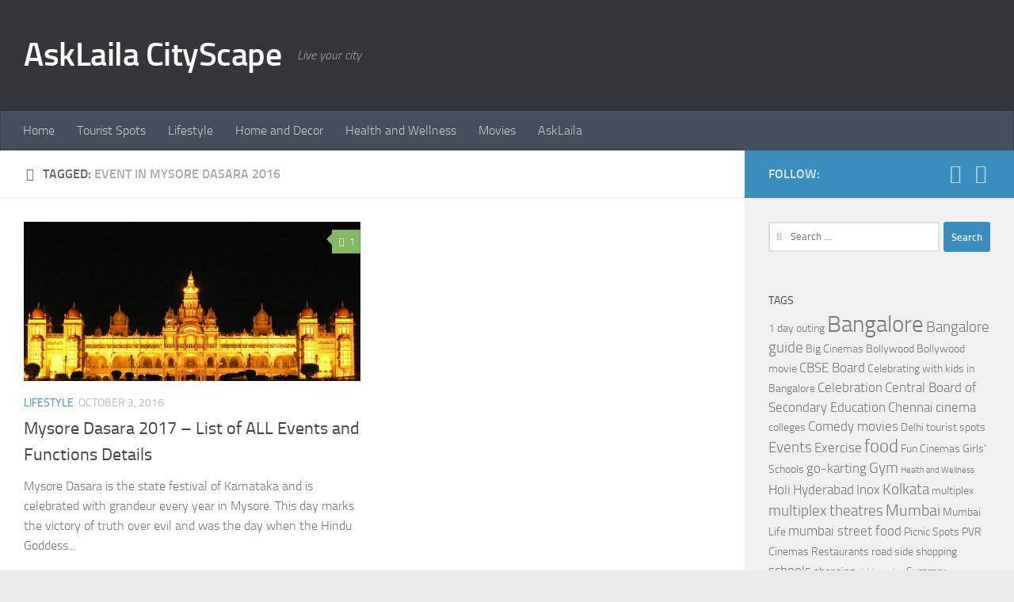

--- FILE ---
content_type: text/html; charset=UTF-8
request_url: https://cityscape.asklaila.com/tag/event-in-mysore-dasara-2016/
body_size: 14105
content:
<!DOCTYPE html>
<html class="no-js" lang="en-US">
<head>
  <meta charset="UTF-8">
  <meta name="viewport" content="width=device-width, initial-scale=1.0">
  <link rel="profile" href="https://gmpg.org/xfn/11" />
  <link rel="pingback" href="https://cityscape.asklaila.com/xmlrpc.php">

  <meta name='robots' content='index, follow, max-image-preview:large, max-snippet:-1, max-video-preview:-1' />
	<style>img:is([sizes="auto" i], [sizes^="auto," i]) { contain-intrinsic-size: 3000px 1500px }</style>
	<script>document.documentElement.className = document.documentElement.className.replace("no-js","js");</script>

	<!-- This site is optimized with the Yoast SEO plugin v25.3.1 - https://yoast.com/wordpress/plugins/seo/ -->
	<title>Event in mysore dasara 2016 Archives - AskLaila CityScape</title>
	<link rel="canonical" href="https://cityscape.asklaila.com/tag/event-in-mysore-dasara-2016/" />
	<meta property="og:locale" content="en_US" />
	<meta property="og:type" content="article" />
	<meta property="og:title" content="Event in mysore dasara 2016 Archives - AskLaila CityScape" />
	<meta property="og:url" content="https://cityscape.asklaila.com/tag/event-in-mysore-dasara-2016/" />
	<meta property="og:site_name" content="AskLaila CityScape" />
	<script type="application/ld+json" class="yoast-schema-graph">{"@context":"https://schema.org","@graph":[{"@type":"CollectionPage","@id":"https://cityscape.asklaila.com/tag/event-in-mysore-dasara-2016/","url":"https://cityscape.asklaila.com/tag/event-in-mysore-dasara-2016/","name":"Event in mysore dasara 2016 Archives - AskLaila CityScape","isPartOf":{"@id":"https://cityscape.asklaila.com/#website"},"primaryImageOfPage":{"@id":"https://cityscape.asklaila.com/tag/event-in-mysore-dasara-2016/#primaryimage"},"image":{"@id":"https://cityscape.asklaila.com/tag/event-in-mysore-dasara-2016/#primaryimage"},"thumbnailUrl":"https://dys33zwb3syyz.cloudfront.net/wp-content/uploads/2016/10/Mysore_palace-1.jpg","breadcrumb":{"@id":"https://cityscape.asklaila.com/tag/event-in-mysore-dasara-2016/#breadcrumb"},"inLanguage":"en-US"},{"@type":"ImageObject","inLanguage":"en-US","@id":"https://cityscape.asklaila.com/tag/event-in-mysore-dasara-2016/#primaryimage","url":"https://dys33zwb3syyz.cloudfront.net/wp-content/uploads/2016/10/Mysore_palace-1.jpg","contentUrl":"https://dys33zwb3syyz.cloudfront.net/wp-content/uploads/2016/10/Mysore_palace-1.jpg","width":2560,"height":1603,"caption":"Events in mysore dasara 2016"},{"@type":"BreadcrumbList","@id":"https://cityscape.asklaila.com/tag/event-in-mysore-dasara-2016/#breadcrumb","itemListElement":[{"@type":"ListItem","position":1,"name":"Home","item":"https://cityscape.asklaila.com/"},{"@type":"ListItem","position":2,"name":"Event in mysore dasara 2016"}]},{"@type":"WebSite","@id":"https://cityscape.asklaila.com/#website","url":"https://cityscape.asklaila.com/","name":"AskLaila CityScape","description":"Live your city","potentialAction":[{"@type":"SearchAction","target":{"@type":"EntryPoint","urlTemplate":"https://cityscape.asklaila.com/?s={search_term_string}"},"query-input":{"@type":"PropertyValueSpecification","valueRequired":true,"valueName":"search_term_string"}}],"inLanguage":"en-US"}]}</script>
	<!-- / Yoast SEO plugin. -->


<link rel='dns-prefetch' href='//www.googletagmanager.com' />
<link rel="alternate" type="application/rss+xml" title="AskLaila CityScape &raquo; Feed" href="https://cityscape.asklaila.com/feed/" />
<link rel="alternate" type="application/rss+xml" title="AskLaila CityScape &raquo; Comments Feed" href="https://cityscape.asklaila.com/comments/feed/" />
<link rel="alternate" type="application/rss+xml" title="AskLaila CityScape &raquo; Event in mysore dasara 2016 Tag Feed" href="https://cityscape.asklaila.com/tag/event-in-mysore-dasara-2016/feed/" />
<script>
window._wpemojiSettings = {"baseUrl":"https:\/\/s.w.org\/images\/core\/emoji\/16.0.1\/72x72\/","ext":".png","svgUrl":"https:\/\/s.w.org\/images\/core\/emoji\/16.0.1\/svg\/","svgExt":".svg","source":{"concatemoji":"https:\/\/cityscape.asklaila.com\/wp-includes\/js\/wp-emoji-release.min.js?ver=7f6aec1b8d21fb09f4c3247d6ec185a2"}};
/*! This file is auto-generated */
!function(s,n){var o,i,e;function c(e){try{var t={supportTests:e,timestamp:(new Date).valueOf()};sessionStorage.setItem(o,JSON.stringify(t))}catch(e){}}function p(e,t,n){e.clearRect(0,0,e.canvas.width,e.canvas.height),e.fillText(t,0,0);var t=new Uint32Array(e.getImageData(0,0,e.canvas.width,e.canvas.height).data),a=(e.clearRect(0,0,e.canvas.width,e.canvas.height),e.fillText(n,0,0),new Uint32Array(e.getImageData(0,0,e.canvas.width,e.canvas.height).data));return t.every(function(e,t){return e===a[t]})}function u(e,t){e.clearRect(0,0,e.canvas.width,e.canvas.height),e.fillText(t,0,0);for(var n=e.getImageData(16,16,1,1),a=0;a<n.data.length;a++)if(0!==n.data[a])return!1;return!0}function f(e,t,n,a){switch(t){case"flag":return n(e,"\ud83c\udff3\ufe0f\u200d\u26a7\ufe0f","\ud83c\udff3\ufe0f\u200b\u26a7\ufe0f")?!1:!n(e,"\ud83c\udde8\ud83c\uddf6","\ud83c\udde8\u200b\ud83c\uddf6")&&!n(e,"\ud83c\udff4\udb40\udc67\udb40\udc62\udb40\udc65\udb40\udc6e\udb40\udc67\udb40\udc7f","\ud83c\udff4\u200b\udb40\udc67\u200b\udb40\udc62\u200b\udb40\udc65\u200b\udb40\udc6e\u200b\udb40\udc67\u200b\udb40\udc7f");case"emoji":return!a(e,"\ud83e\udedf")}return!1}function g(e,t,n,a){var r="undefined"!=typeof WorkerGlobalScope&&self instanceof WorkerGlobalScope?new OffscreenCanvas(300,150):s.createElement("canvas"),o=r.getContext("2d",{willReadFrequently:!0}),i=(o.textBaseline="top",o.font="600 32px Arial",{});return e.forEach(function(e){i[e]=t(o,e,n,a)}),i}function t(e){var t=s.createElement("script");t.src=e,t.defer=!0,s.head.appendChild(t)}"undefined"!=typeof Promise&&(o="wpEmojiSettingsSupports",i=["flag","emoji"],n.supports={everything:!0,everythingExceptFlag:!0},e=new Promise(function(e){s.addEventListener("DOMContentLoaded",e,{once:!0})}),new Promise(function(t){var n=function(){try{var e=JSON.parse(sessionStorage.getItem(o));if("object"==typeof e&&"number"==typeof e.timestamp&&(new Date).valueOf()<e.timestamp+604800&&"object"==typeof e.supportTests)return e.supportTests}catch(e){}return null}();if(!n){if("undefined"!=typeof Worker&&"undefined"!=typeof OffscreenCanvas&&"undefined"!=typeof URL&&URL.createObjectURL&&"undefined"!=typeof Blob)try{var e="postMessage("+g.toString()+"("+[JSON.stringify(i),f.toString(),p.toString(),u.toString()].join(",")+"));",a=new Blob([e],{type:"text/javascript"}),r=new Worker(URL.createObjectURL(a),{name:"wpTestEmojiSupports"});return void(r.onmessage=function(e){c(n=e.data),r.terminate(),t(n)})}catch(e){}c(n=g(i,f,p,u))}t(n)}).then(function(e){for(var t in e)n.supports[t]=e[t],n.supports.everything=n.supports.everything&&n.supports[t],"flag"!==t&&(n.supports.everythingExceptFlag=n.supports.everythingExceptFlag&&n.supports[t]);n.supports.everythingExceptFlag=n.supports.everythingExceptFlag&&!n.supports.flag,n.DOMReady=!1,n.readyCallback=function(){n.DOMReady=!0}}).then(function(){return e}).then(function(){var e;n.supports.everything||(n.readyCallback(),(e=n.source||{}).concatemoji?t(e.concatemoji):e.wpemoji&&e.twemoji&&(t(e.twemoji),t(e.wpemoji)))}))}((window,document),window._wpemojiSettings);
</script>
<style id='wp-emoji-styles-inline-css'>

	img.wp-smiley, img.emoji {
		display: inline !important;
		border: none !important;
		box-shadow: none !important;
		height: 1em !important;
		width: 1em !important;
		margin: 0 0.07em !important;
		vertical-align: -0.1em !important;
		background: none !important;
		padding: 0 !important;
	}
</style>
<link rel='stylesheet' id='wp-block-library-css' href='https://dys33zwb3syyz.cloudfront.net/wp-includes/css/dist/block-library/style.min.css?ver=7f6aec1b8d21fb09f4c3247d6ec185a2' media='all' />
<style id='classic-theme-styles-inline-css'>
/*! This file is auto-generated */
.wp-block-button__link{color:#fff;background-color:#32373c;border-radius:9999px;box-shadow:none;text-decoration:none;padding:calc(.667em + 2px) calc(1.333em + 2px);font-size:1.125em}.wp-block-file__button{background:#32373c;color:#fff;text-decoration:none}
</style>
<style id='global-styles-inline-css'>
:root{--wp--preset--aspect-ratio--square: 1;--wp--preset--aspect-ratio--4-3: 4/3;--wp--preset--aspect-ratio--3-4: 3/4;--wp--preset--aspect-ratio--3-2: 3/2;--wp--preset--aspect-ratio--2-3: 2/3;--wp--preset--aspect-ratio--16-9: 16/9;--wp--preset--aspect-ratio--9-16: 9/16;--wp--preset--color--black: #000000;--wp--preset--color--cyan-bluish-gray: #abb8c3;--wp--preset--color--white: #ffffff;--wp--preset--color--pale-pink: #f78da7;--wp--preset--color--vivid-red: #cf2e2e;--wp--preset--color--luminous-vivid-orange: #ff6900;--wp--preset--color--luminous-vivid-amber: #fcb900;--wp--preset--color--light-green-cyan: #7bdcb5;--wp--preset--color--vivid-green-cyan: #00d084;--wp--preset--color--pale-cyan-blue: #8ed1fc;--wp--preset--color--vivid-cyan-blue: #0693e3;--wp--preset--color--vivid-purple: #9b51e0;--wp--preset--gradient--vivid-cyan-blue-to-vivid-purple: linear-gradient(135deg,rgba(6,147,227,1) 0%,rgb(155,81,224) 100%);--wp--preset--gradient--light-green-cyan-to-vivid-green-cyan: linear-gradient(135deg,rgb(122,220,180) 0%,rgb(0,208,130) 100%);--wp--preset--gradient--luminous-vivid-amber-to-luminous-vivid-orange: linear-gradient(135deg,rgba(252,185,0,1) 0%,rgba(255,105,0,1) 100%);--wp--preset--gradient--luminous-vivid-orange-to-vivid-red: linear-gradient(135deg,rgba(255,105,0,1) 0%,rgb(207,46,46) 100%);--wp--preset--gradient--very-light-gray-to-cyan-bluish-gray: linear-gradient(135deg,rgb(238,238,238) 0%,rgb(169,184,195) 100%);--wp--preset--gradient--cool-to-warm-spectrum: linear-gradient(135deg,rgb(74,234,220) 0%,rgb(151,120,209) 20%,rgb(207,42,186) 40%,rgb(238,44,130) 60%,rgb(251,105,98) 80%,rgb(254,248,76) 100%);--wp--preset--gradient--blush-light-purple: linear-gradient(135deg,rgb(255,206,236) 0%,rgb(152,150,240) 100%);--wp--preset--gradient--blush-bordeaux: linear-gradient(135deg,rgb(254,205,165) 0%,rgb(254,45,45) 50%,rgb(107,0,62) 100%);--wp--preset--gradient--luminous-dusk: linear-gradient(135deg,rgb(255,203,112) 0%,rgb(199,81,192) 50%,rgb(65,88,208) 100%);--wp--preset--gradient--pale-ocean: linear-gradient(135deg,rgb(255,245,203) 0%,rgb(182,227,212) 50%,rgb(51,167,181) 100%);--wp--preset--gradient--electric-grass: linear-gradient(135deg,rgb(202,248,128) 0%,rgb(113,206,126) 100%);--wp--preset--gradient--midnight: linear-gradient(135deg,rgb(2,3,129) 0%,rgb(40,116,252) 100%);--wp--preset--font-size--small: 13px;--wp--preset--font-size--medium: 20px;--wp--preset--font-size--large: 36px;--wp--preset--font-size--x-large: 42px;--wp--preset--spacing--20: 0.44rem;--wp--preset--spacing--30: 0.67rem;--wp--preset--spacing--40: 1rem;--wp--preset--spacing--50: 1.5rem;--wp--preset--spacing--60: 2.25rem;--wp--preset--spacing--70: 3.38rem;--wp--preset--spacing--80: 5.06rem;--wp--preset--shadow--natural: 6px 6px 9px rgba(0, 0, 0, 0.2);--wp--preset--shadow--deep: 12px 12px 50px rgba(0, 0, 0, 0.4);--wp--preset--shadow--sharp: 6px 6px 0px rgba(0, 0, 0, 0.2);--wp--preset--shadow--outlined: 6px 6px 0px -3px rgba(255, 255, 255, 1), 6px 6px rgba(0, 0, 0, 1);--wp--preset--shadow--crisp: 6px 6px 0px rgba(0, 0, 0, 1);}:where(.is-layout-flex){gap: 0.5em;}:where(.is-layout-grid){gap: 0.5em;}body .is-layout-flex{display: flex;}.is-layout-flex{flex-wrap: wrap;align-items: center;}.is-layout-flex > :is(*, div){margin: 0;}body .is-layout-grid{display: grid;}.is-layout-grid > :is(*, div){margin: 0;}:where(.wp-block-columns.is-layout-flex){gap: 2em;}:where(.wp-block-columns.is-layout-grid){gap: 2em;}:where(.wp-block-post-template.is-layout-flex){gap: 1.25em;}:where(.wp-block-post-template.is-layout-grid){gap: 1.25em;}.has-black-color{color: var(--wp--preset--color--black) !important;}.has-cyan-bluish-gray-color{color: var(--wp--preset--color--cyan-bluish-gray) !important;}.has-white-color{color: var(--wp--preset--color--white) !important;}.has-pale-pink-color{color: var(--wp--preset--color--pale-pink) !important;}.has-vivid-red-color{color: var(--wp--preset--color--vivid-red) !important;}.has-luminous-vivid-orange-color{color: var(--wp--preset--color--luminous-vivid-orange) !important;}.has-luminous-vivid-amber-color{color: var(--wp--preset--color--luminous-vivid-amber) !important;}.has-light-green-cyan-color{color: var(--wp--preset--color--light-green-cyan) !important;}.has-vivid-green-cyan-color{color: var(--wp--preset--color--vivid-green-cyan) !important;}.has-pale-cyan-blue-color{color: var(--wp--preset--color--pale-cyan-blue) !important;}.has-vivid-cyan-blue-color{color: var(--wp--preset--color--vivid-cyan-blue) !important;}.has-vivid-purple-color{color: var(--wp--preset--color--vivid-purple) !important;}.has-black-background-color{background-color: var(--wp--preset--color--black) !important;}.has-cyan-bluish-gray-background-color{background-color: var(--wp--preset--color--cyan-bluish-gray) !important;}.has-white-background-color{background-color: var(--wp--preset--color--white) !important;}.has-pale-pink-background-color{background-color: var(--wp--preset--color--pale-pink) !important;}.has-vivid-red-background-color{background-color: var(--wp--preset--color--vivid-red) !important;}.has-luminous-vivid-orange-background-color{background-color: var(--wp--preset--color--luminous-vivid-orange) !important;}.has-luminous-vivid-amber-background-color{background-color: var(--wp--preset--color--luminous-vivid-amber) !important;}.has-light-green-cyan-background-color{background-color: var(--wp--preset--color--light-green-cyan) !important;}.has-vivid-green-cyan-background-color{background-color: var(--wp--preset--color--vivid-green-cyan) !important;}.has-pale-cyan-blue-background-color{background-color: var(--wp--preset--color--pale-cyan-blue) !important;}.has-vivid-cyan-blue-background-color{background-color: var(--wp--preset--color--vivid-cyan-blue) !important;}.has-vivid-purple-background-color{background-color: var(--wp--preset--color--vivid-purple) !important;}.has-black-border-color{border-color: var(--wp--preset--color--black) !important;}.has-cyan-bluish-gray-border-color{border-color: var(--wp--preset--color--cyan-bluish-gray) !important;}.has-white-border-color{border-color: var(--wp--preset--color--white) !important;}.has-pale-pink-border-color{border-color: var(--wp--preset--color--pale-pink) !important;}.has-vivid-red-border-color{border-color: var(--wp--preset--color--vivid-red) !important;}.has-luminous-vivid-orange-border-color{border-color: var(--wp--preset--color--luminous-vivid-orange) !important;}.has-luminous-vivid-amber-border-color{border-color: var(--wp--preset--color--luminous-vivid-amber) !important;}.has-light-green-cyan-border-color{border-color: var(--wp--preset--color--light-green-cyan) !important;}.has-vivid-green-cyan-border-color{border-color: var(--wp--preset--color--vivid-green-cyan) !important;}.has-pale-cyan-blue-border-color{border-color: var(--wp--preset--color--pale-cyan-blue) !important;}.has-vivid-cyan-blue-border-color{border-color: var(--wp--preset--color--vivid-cyan-blue) !important;}.has-vivid-purple-border-color{border-color: var(--wp--preset--color--vivid-purple) !important;}.has-vivid-cyan-blue-to-vivid-purple-gradient-background{background: var(--wp--preset--gradient--vivid-cyan-blue-to-vivid-purple) !important;}.has-light-green-cyan-to-vivid-green-cyan-gradient-background{background: var(--wp--preset--gradient--light-green-cyan-to-vivid-green-cyan) !important;}.has-luminous-vivid-amber-to-luminous-vivid-orange-gradient-background{background: var(--wp--preset--gradient--luminous-vivid-amber-to-luminous-vivid-orange) !important;}.has-luminous-vivid-orange-to-vivid-red-gradient-background{background: var(--wp--preset--gradient--luminous-vivid-orange-to-vivid-red) !important;}.has-very-light-gray-to-cyan-bluish-gray-gradient-background{background: var(--wp--preset--gradient--very-light-gray-to-cyan-bluish-gray) !important;}.has-cool-to-warm-spectrum-gradient-background{background: var(--wp--preset--gradient--cool-to-warm-spectrum) !important;}.has-blush-light-purple-gradient-background{background: var(--wp--preset--gradient--blush-light-purple) !important;}.has-blush-bordeaux-gradient-background{background: var(--wp--preset--gradient--blush-bordeaux) !important;}.has-luminous-dusk-gradient-background{background: var(--wp--preset--gradient--luminous-dusk) !important;}.has-pale-ocean-gradient-background{background: var(--wp--preset--gradient--pale-ocean) !important;}.has-electric-grass-gradient-background{background: var(--wp--preset--gradient--electric-grass) !important;}.has-midnight-gradient-background{background: var(--wp--preset--gradient--midnight) !important;}.has-small-font-size{font-size: var(--wp--preset--font-size--small) !important;}.has-medium-font-size{font-size: var(--wp--preset--font-size--medium) !important;}.has-large-font-size{font-size: var(--wp--preset--font-size--large) !important;}.has-x-large-font-size{font-size: var(--wp--preset--font-size--x-large) !important;}
:where(.wp-block-post-template.is-layout-flex){gap: 1.25em;}:where(.wp-block-post-template.is-layout-grid){gap: 1.25em;}
:where(.wp-block-columns.is-layout-flex){gap: 2em;}:where(.wp-block-columns.is-layout-grid){gap: 2em;}
:root :where(.wp-block-pullquote){font-size: 1.5em;line-height: 1.6;}
</style>
<link rel='stylesheet' id='responsive-lightbox-swipebox-css' href='https://dys33zwb3syyz.cloudfront.net/wp-content/plugins/responsive-lightbox/assets/swipebox/swipebox.min.css?ver=1.5.2' media='all' />
<link rel='stylesheet' id='hueman-main-style-css' href='https://dys33zwb3syyz.cloudfront.net/wp-content/themes/hueman/assets/front/css/main.min.css?ver=3.7.27' media='all' />
<style id='hueman-main-style-inline-css'>
body { font-size:1.00rem; }@media only screen and (min-width: 720px) {
        .nav > li { font-size:1.00rem; }
      }::selection { background-color: #3b8dbd; }
::-moz-selection { background-color: #3b8dbd; }a,a>span.hu-external::after,.themeform label .required,#flexslider-featured .flex-direction-nav .flex-next:hover,#flexslider-featured .flex-direction-nav .flex-prev:hover,.post-hover:hover .post-title a,.post-title a:hover,.sidebar.s1 .post-nav li a:hover i,.content .post-nav li a:hover i,.post-related a:hover,.sidebar.s1 .widget_rss ul li a,#footer .widget_rss ul li a,.sidebar.s1 .widget_calendar a,#footer .widget_calendar a,.sidebar.s1 .alx-tab .tab-item-category a,.sidebar.s1 .alx-posts .post-item-category a,.sidebar.s1 .alx-tab li:hover .tab-item-title a,.sidebar.s1 .alx-tab li:hover .tab-item-comment a,.sidebar.s1 .alx-posts li:hover .post-item-title a,#footer .alx-tab .tab-item-category a,#footer .alx-posts .post-item-category a,#footer .alx-tab li:hover .tab-item-title a,#footer .alx-tab li:hover .tab-item-comment a,#footer .alx-posts li:hover .post-item-title a,.comment-tabs li.active a,.comment-awaiting-moderation,.child-menu a:hover,.child-menu .current_page_item > a,.wp-pagenavi a{ color: #3b8dbd; }input[type="submit"],.themeform button[type="submit"],.sidebar.s1 .sidebar-top,.sidebar.s1 .sidebar-toggle,#flexslider-featured .flex-control-nav li a.flex-active,.post-tags a:hover,.sidebar.s1 .widget_calendar caption,#footer .widget_calendar caption,.author-bio .bio-avatar:after,.commentlist li.bypostauthor > .comment-body:after,.commentlist li.comment-author-admin > .comment-body:after{ background-color: #3b8dbd; }.post-format .format-container { border-color: #3b8dbd; }.sidebar.s1 .alx-tabs-nav li.active a,#footer .alx-tabs-nav li.active a,.comment-tabs li.active a,.wp-pagenavi a:hover,.wp-pagenavi a:active,.wp-pagenavi span.current{ border-bottom-color: #3b8dbd!important; }.sidebar.s2 .post-nav li a:hover i,
.sidebar.s2 .widget_rss ul li a,
.sidebar.s2 .widget_calendar a,
.sidebar.s2 .alx-tab .tab-item-category a,
.sidebar.s2 .alx-posts .post-item-category a,
.sidebar.s2 .alx-tab li:hover .tab-item-title a,
.sidebar.s2 .alx-tab li:hover .tab-item-comment a,
.sidebar.s2 .alx-posts li:hover .post-item-title a { color: #82b965; }
.sidebar.s2 .sidebar-top,.sidebar.s2 .sidebar-toggle,.post-comments,.jp-play-bar,.jp-volume-bar-value,.sidebar.s2 .widget_calendar caption{ background-color: #82b965; }.sidebar.s2 .alx-tabs-nav li.active a { border-bottom-color: #82b965; }
.post-comments::before { border-right-color: #82b965; }
      .search-expand,
              #nav-topbar.nav-container { background-color: #26272b}@media only screen and (min-width: 720px) {
                #nav-topbar .nav ul { background-color: #26272b; }
              }.is-scrolled #header .nav-container.desktop-sticky,
              .is-scrolled #header .search-expand { background-color: #26272b; background-color: rgba(38,39,43,0.90) }.is-scrolled .topbar-transparent #nav-topbar.desktop-sticky .nav ul { background-color: #26272b; background-color: rgba(38,39,43,0.95) }#header { background-color: #33363b; }
@media only screen and (min-width: 720px) {
  #nav-header .nav ul { background-color: #33363b; }
}
        #header #nav-mobile { background-color: #33363b; }.is-scrolled #header #nav-mobile { background-color: #33363b; background-color: rgba(51,54,59,0.90) }#nav-header.nav-container, #main-header-search .search-expand { background-color: ; }
@media only screen and (min-width: 720px) {
  #nav-header .nav ul { background-color: ; }
}
        body { background-color: #eaeaea; }
</style>
<link rel='stylesheet' id='hueman-font-awesome-css' href='https://dys33zwb3syyz.cloudfront.net/wp-content/themes/hueman/assets/front/css/font-awesome.min.css?ver=3.7.27' media='all' />
<script src="https://dys33zwb3syyz.cloudfront.net/wp-includes/js/jquery/jquery.min.js?ver=3.7.1" id="jquery-core-js"></script>
<script src="https://dys33zwb3syyz.cloudfront.net/wp-includes/js/jquery/jquery-migrate.min.js?ver=3.4.1" id="jquery-migrate-js"></script>
<script src="https://dys33zwb3syyz.cloudfront.net/wp-content/plugins/responsive-lightbox/assets/swipebox/jquery.swipebox.min.js?ver=1.5.2" id="responsive-lightbox-swipebox-js"></script>
<script src="https://dys33zwb3syyz.cloudfront.net/wp-includes/js/underscore.min.js?ver=1.13.7" id="underscore-js"></script>
<script src="https://dys33zwb3syyz.cloudfront.net/wp-content/plugins/responsive-lightbox/assets/infinitescroll/infinite-scroll.pkgd.min.js?ver=4.0.1" id="responsive-lightbox-infinite-scroll-js"></script>
<script id="responsive-lightbox-js-before">
var rlArgs = {"script":"swipebox","selector":"lightbox","customEvents":"","activeGalleries":true,"animation":true,"hideCloseButtonOnMobile":false,"removeBarsOnMobile":false,"hideBars":true,"hideBarsDelay":5000,"videoMaxWidth":1080,"useSVG":true,"loopAtEnd":false,"woocommerce_gallery":false,"ajaxurl":"https:\/\/cityscape.asklaila.com\/wp-admin\/admin-ajax.php","nonce":"d5b4cb0712","preview":false,"postId":1965,"scriptExtension":false};
</script>
<script src="https://dys33zwb3syyz.cloudfront.net/wp-content/plugins/responsive-lightbox/js/front.js?ver=2.5.2" id="responsive-lightbox-js"></script>

<!-- Google tag (gtag.js) snippet added by Site Kit -->

<!-- Google Analytics snippet added by Site Kit -->
<script src="https://www.googletagmanager.com/gtag/js?id=GT-5NGSHTV" id="google_gtagjs-js" async></script>
<script id="google_gtagjs-js-after">
window.dataLayer = window.dataLayer || [];function gtag(){dataLayer.push(arguments);}
gtag("set","linker",{"domains":["cityscape.asklaila.com"]});
gtag("js", new Date());
gtag("set", "developer_id.dZTNiMT", true);
gtag("config", "GT-5NGSHTV");
</script>

<!-- End Google tag (gtag.js) snippet added by Site Kit -->
<link rel="https://api.w.org/" href="https://cityscape.asklaila.com/wp-json/" /><link rel="alternate" title="JSON" type="application/json" href="https://cityscape.asklaila.com/wp-json/wp/v2/tags/840" /><link rel="EditURI" type="application/rsd+xml" title="RSD" href="https://cityscape.asklaila.com/xmlrpc.php?rsd" />

<meta name="generator" content="Site Kit by Google 1.155.0" /><script type="text/javascript">
(function(url){
	if(/(?:Chrome\/26\.0\.1410\.63 Safari\/537\.31|WordfenceTestMonBot)/.test(navigator.userAgent)){ return; }
	var addEvent = function(evt, handler) {
		if (window.addEventListener) {
			document.addEventListener(evt, handler, false);
		} else if (window.attachEvent) {
			document.attachEvent('on' + evt, handler);
		}
	};
	var removeEvent = function(evt, handler) {
		if (window.removeEventListener) {
			document.removeEventListener(evt, handler, false);
		} else if (window.detachEvent) {
			document.detachEvent('on' + evt, handler);
		}
	};
	var evts = 'contextmenu dblclick drag dragend dragenter dragleave dragover dragstart drop keydown keypress keyup mousedown mousemove mouseout mouseover mouseup mousewheel scroll'.split(' ');
	var logHuman = function() {
		if (window.wfLogHumanRan) { return; }
		window.wfLogHumanRan = true;
		var wfscr = document.createElement('script');
		wfscr.type = 'text/javascript';
		wfscr.async = true;
		wfscr.src = url + '&r=' + Math.random();
		(document.getElementsByTagName('head')[0]||document.getElementsByTagName('body')[0]).appendChild(wfscr);
		for (var i = 0; i < evts.length; i++) {
			removeEvent(evts[i], logHuman);
		}
	};
	for (var i = 0; i < evts.length; i++) {
		addEvent(evts[i], logHuman);
	}
})('//cityscape.asklaila.com/?wordfence_lh=1&hid=C482C678D5200A6D36E4D18788B0E560');
</script>    <link rel="preload" as="font" type="font/woff2" href="https://cityscape.asklaila.com/wp-content/themes/hueman/assets/front/webfonts/fa-brands-400.woff2?v=5.15.2" crossorigin="anonymous"/>
    <link rel="preload" as="font" type="font/woff2" href="https://cityscape.asklaila.com/wp-content/themes/hueman/assets/front/webfonts/fa-regular-400.woff2?v=5.15.2" crossorigin="anonymous"/>
    <link rel="preload" as="font" type="font/woff2" href="https://cityscape.asklaila.com/wp-content/themes/hueman/assets/front/webfonts/fa-solid-900.woff2?v=5.15.2" crossorigin="anonymous"/>
  <link rel="preload" as="font" type="font/woff" href="https://cityscape.asklaila.com/wp-content/themes/hueman/assets/front/fonts/titillium-light-webfont.woff" crossorigin="anonymous"/>
<link rel="preload" as="font" type="font/woff" href="https://cityscape.asklaila.com/wp-content/themes/hueman/assets/front/fonts/titillium-lightitalic-webfont.woff" crossorigin="anonymous"/>
<link rel="preload" as="font" type="font/woff" href="https://cityscape.asklaila.com/wp-content/themes/hueman/assets/front/fonts/titillium-regular-webfont.woff" crossorigin="anonymous"/>
<link rel="preload" as="font" type="font/woff" href="https://cityscape.asklaila.com/wp-content/themes/hueman/assets/front/fonts/titillium-regularitalic-webfont.woff" crossorigin="anonymous"/>
<link rel="preload" as="font" type="font/woff" href="https://cityscape.asklaila.com/wp-content/themes/hueman/assets/front/fonts/titillium-semibold-webfont.woff" crossorigin="anonymous"/>
<style>
  /*  base : fonts
/* ------------------------------------ */
body { font-family: "Titillium", Arial, sans-serif; }
@font-face {
  font-family: 'Titillium';
  src: url('https://cityscape.asklaila.com/wp-content/themes/hueman/assets/front/fonts/titillium-light-webfont.eot');
  src: url('https://cityscape.asklaila.com/wp-content/themes/hueman/assets/front/fonts/titillium-light-webfont.svg#titillium-light-webfont') format('svg'),
     url('https://cityscape.asklaila.com/wp-content/themes/hueman/assets/front/fonts/titillium-light-webfont.eot?#iefix') format('embedded-opentype'),
     url('https://cityscape.asklaila.com/wp-content/themes/hueman/assets/front/fonts/titillium-light-webfont.woff') format('woff'),
     url('https://dys33zwb3syyz.cloudfront.net/wp-content/themes/hueman/assets/front/fonts/titillium-light-webfont.ttf') format('truetype');
  font-weight: 300;
  font-style: normal;
}
@font-face {
  font-family: 'Titillium';
  src: url('https://cityscape.asklaila.com/wp-content/themes/hueman/assets/front/fonts/titillium-lightitalic-webfont.eot');
  src: url('https://cityscape.asklaila.com/wp-content/themes/hueman/assets/front/fonts/titillium-lightitalic-webfont.svg#titillium-lightitalic-webfont') format('svg'),
     url('https://cityscape.asklaila.com/wp-content/themes/hueman/assets/front/fonts/titillium-lightitalic-webfont.eot?#iefix') format('embedded-opentype'),
     url('https://cityscape.asklaila.com/wp-content/themes/hueman/assets/front/fonts/titillium-lightitalic-webfont.woff') format('woff'),
     url('https://dys33zwb3syyz.cloudfront.net/wp-content/themes/hueman/assets/front/fonts/titillium-lightitalic-webfont.ttf') format('truetype');
  font-weight: 300;
  font-style: italic;
}
@font-face {
  font-family: 'Titillium';
  src: url('https://cityscape.asklaila.com/wp-content/themes/hueman/assets/front/fonts/titillium-regular-webfont.eot');
  src: url('https://cityscape.asklaila.com/wp-content/themes/hueman/assets/front/fonts/titillium-regular-webfont.svg#titillium-regular-webfont') format('svg'),
     url('https://cityscape.asklaila.com/wp-content/themes/hueman/assets/front/fonts/titillium-regular-webfont.eot?#iefix') format('embedded-opentype'),
     url('https://cityscape.asklaila.com/wp-content/themes/hueman/assets/front/fonts/titillium-regular-webfont.woff') format('woff'),
     url('https://dys33zwb3syyz.cloudfront.net/wp-content/themes/hueman/assets/front/fonts/titillium-regular-webfont.ttf') format('truetype');
  font-weight: 400;
  font-style: normal;
}
@font-face {
  font-family: 'Titillium';
  src: url('https://cityscape.asklaila.com/wp-content/themes/hueman/assets/front/fonts/titillium-regularitalic-webfont.eot');
  src: url('https://cityscape.asklaila.com/wp-content/themes/hueman/assets/front/fonts/titillium-regularitalic-webfont.svg#titillium-regular-webfont') format('svg'),
     url('https://cityscape.asklaila.com/wp-content/themes/hueman/assets/front/fonts/titillium-regularitalic-webfont.eot?#iefix') format('embedded-opentype'),
     url('https://cityscape.asklaila.com/wp-content/themes/hueman/assets/front/fonts/titillium-regularitalic-webfont.woff') format('woff'),
     url('https://dys33zwb3syyz.cloudfront.net/wp-content/themes/hueman/assets/front/fonts/titillium-regularitalic-webfont.ttf') format('truetype');
  font-weight: 400;
  font-style: italic;
}
@font-face {
    font-family: 'Titillium';
    src: url('https://cityscape.asklaila.com/wp-content/themes/hueman/assets/front/fonts/titillium-semibold-webfont.eot');
    src: url('https://cityscape.asklaila.com/wp-content/themes/hueman/assets/front/fonts/titillium-semibold-webfont.svg#titillium-semibold-webfont') format('svg'),
         url('https://cityscape.asklaila.com/wp-content/themes/hueman/assets/front/fonts/titillium-semibold-webfont.eot?#iefix') format('embedded-opentype'),
         url('https://cityscape.asklaila.com/wp-content/themes/hueman/assets/front/fonts/titillium-semibold-webfont.woff') format('woff'),
         url('https://dys33zwb3syyz.cloudfront.net/wp-content/themes/hueman/assets/front/fonts/titillium-semibold-webfont.ttf') format('truetype');
  font-weight: 600;
  font-style: normal;
}
</style>
  <!--[if lt IE 9]>
<script src="https://dys33zwb3syyz.cloudfront.net/wp-content/themes/hueman/assets/front/js/ie/html5shiv-printshiv.min.js"></script>
<script src="https://dys33zwb3syyz.cloudfront.net/wp-content/themes/hueman/assets/front/js/ie/selectivizr.js"></script>
<![endif]-->
<link rel="icon" href="https://dys33zwb3syyz.cloudfront.net/wp-content/uploads/2016/07/images-80x80.jpg" sizes="32x32" />
<link rel="icon" href="https://dys33zwb3syyz.cloudfront.net/wp-content/uploads/2016/07/images.jpg" sizes="192x192" />
<link rel="apple-touch-icon" href="https://dys33zwb3syyz.cloudfront.net/wp-content/uploads/2016/07/images.jpg" />
<meta name="msapplication-TileImage" content="https://dys33zwb3syyz.cloudfront.net/wp-content/uploads/2016/07/images.jpg" />
</head>

<body class="archive tag tag-event-in-mysore-dasara-2016 tag-840 wp-embed-responsive wp-theme-hueman col-2cl boxed header-desktop-sticky header-mobile-sticky hueman-3-7-27 chrome">
<div id="wrapper">
  <a class="screen-reader-text skip-link" href="#content">Skip to content</a>
  
  <header id="header" class="main-menu-mobile-on one-mobile-menu main_menu header-ads-desktop  topbar-transparent no-header-img">
        <nav class="nav-container group mobile-menu mobile-sticky " id="nav-mobile" data-menu-id="header-1">
  <div class="mobile-title-logo-in-header"><p class="site-title">                  <a class="custom-logo-link" href="https://cityscape.asklaila.com/" rel="home" title="AskLaila CityScape | Home page">AskLaila CityScape</a>                </p></div>
        
                    <!-- <div class="ham__navbar-toggler collapsed" aria-expanded="false">
          <div class="ham__navbar-span-wrapper">
            <span class="ham-toggler-menu__span"></span>
          </div>
        </div> -->
        <button class="ham__navbar-toggler-two collapsed" title="Menu" aria-expanded="false">
          <span class="ham__navbar-span-wrapper">
            <span class="line line-1"></span>
            <span class="line line-2"></span>
            <span class="line line-3"></span>
          </span>
        </button>
            
      <div class="nav-text"></div>
      <div class="nav-wrap container">
                  <ul class="nav container-inner group mobile-search">
                            <li>
                  <form role="search" method="get" class="search-form" action="https://cityscape.asklaila.com/">
				<label>
					<span class="screen-reader-text">Search for:</span>
					<input type="search" class="search-field" placeholder="Search &hellip;" value="" name="s" />
				</label>
				<input type="submit" class="search-submit" value="Search" />
			</form>                </li>
                      </ul>
                <ul id="menu-top-menu" class="nav container-inner group"><li id="menu-item-131" class="menu-item menu-item-type-custom menu-item-object-custom menu-item-131"><a href="/">Home</a></li>
<li id="menu-item-129" class="menu-item menu-item-type-taxonomy menu-item-object-category menu-item-129"><a href="https://cityscape.asklaila.com/category/tourist-spots/">Tourist Spots</a></li>
<li id="menu-item-284" class="menu-item menu-item-type-taxonomy menu-item-object-category menu-item-284"><a href="https://cityscape.asklaila.com/category/lifestyle/">Lifestyle</a></li>
<li id="menu-item-285" class="menu-item menu-item-type-taxonomy menu-item-object-category menu-item-285"><a href="https://cityscape.asklaila.com/category/home-and-decor/">Home and Decor</a></li>
<li id="menu-item-289" class="menu-item menu-item-type-taxonomy menu-item-object-category menu-item-289"><a href="https://cityscape.asklaila.com/category/health-and-wellness/">Health and Wellness</a></li>
<li id="menu-item-915" class="menu-item menu-item-type-taxonomy menu-item-object-category menu-item-915"><a href="https://cityscape.asklaila.com/category/movies/">Movies</a></li>
<li id="menu-item-310" class="menu-item menu-item-type-custom menu-item-object-custom menu-item-310"><a href="http://www.asklaila.com/">AskLaila</a></li>
</ul>      </div>
</nav><!--/#nav-topbar-->  
  
  <div class="container group">
        <div class="container-inner">

                    <div class="group hu-pad central-header-zone">
                  <div class="logo-tagline-group">
                      <p class="site-title">                  <a class="custom-logo-link" href="https://cityscape.asklaila.com/" rel="home" title="AskLaila CityScape | Home page">AskLaila CityScape</a>                </p>                                                <p class="site-description">Live your city</p>
                                        </div>

                                        <div id="header-widgets">
                                                </div><!--/#header-ads-->
                                </div>
      
                <nav class="nav-container group desktop-menu " id="nav-header" data-menu-id="header-2">
    <div class="nav-text"><!-- put your mobile menu text here --></div>

  <div class="nav-wrap container">
        <ul id="menu-top-menu-1" class="nav container-inner group"><li class="menu-item menu-item-type-custom menu-item-object-custom menu-item-131"><a href="/">Home</a></li>
<li class="menu-item menu-item-type-taxonomy menu-item-object-category menu-item-129"><a href="https://cityscape.asklaila.com/category/tourist-spots/">Tourist Spots</a></li>
<li class="menu-item menu-item-type-taxonomy menu-item-object-category menu-item-284"><a href="https://cityscape.asklaila.com/category/lifestyle/">Lifestyle</a></li>
<li class="menu-item menu-item-type-taxonomy menu-item-object-category menu-item-285"><a href="https://cityscape.asklaila.com/category/home-and-decor/">Home and Decor</a></li>
<li class="menu-item menu-item-type-taxonomy menu-item-object-category menu-item-289"><a href="https://cityscape.asklaila.com/category/health-and-wellness/">Health and Wellness</a></li>
<li class="menu-item menu-item-type-taxonomy menu-item-object-category menu-item-915"><a href="https://cityscape.asklaila.com/category/movies/">Movies</a></li>
<li class="menu-item menu-item-type-custom menu-item-object-custom menu-item-310"><a href="http://www.asklaila.com/">AskLaila</a></li>
</ul>  </div>
</nav><!--/#nav-header-->      
    </div><!--/.container-inner-->
      </div><!--/.container-->

</header><!--/#header-->
  
  <div class="container" id="page">
    <div class="container-inner">
            <div class="main">
        <div class="main-inner group">
          
              <main class="content" id="content">
              <div class="page-title hu-pad group">
          	    		<h1><i class="fas fa-tags"></i>Tagged: <span>Event in mysore dasara 2016 </span></h1>
    	
    </div><!--/.page-title-->
          <div class="hu-pad group">
            
  <div id="grid-wrapper" class="post-list group">
    <div class="post-row">        <article id="post-1965" class="group grid-item post-1965 post type-post status-publish format-standard has-post-thumbnail hentry category-lifestyle tag-event-in-mysore-dasara-2016 tag-functions-in-mysore-dasara-2016 tag-mysore-palace tag-mysoredasara2016">
	<div class="post-inner post-hover">
      		<div class="post-thumbnail">
  			<a href="https://cityscape.asklaila.com/mysore-dasara-2017-list-of-all-events-and-functions-details/">
            				<img width="720" height="340" src="https://dys33zwb3syyz.cloudfront.net/wp-content/uploads/2016/10/Mysore_palace-1-720x340.jpg" class="attachment-thumb-large size-thumb-large wp-post-image" alt="" decoding="async" fetchpriority="high" srcset="https://dys33zwb3syyz.cloudfront.net/wp-content/uploads/2016/10/Mysore_palace-1-720x340.jpg 720w, https://dys33zwb3syyz.cloudfront.net/wp-content/uploads/2016/10/Mysore_palace-1-520x245.jpg 520w" sizes="(max-width: 720px) 100vw, 720px" />  				  				  				  			</a>
  			  				<a class="post-comments" href="https://cityscape.asklaila.com/mysore-dasara-2017-list-of-all-events-and-functions-details/#comments"><i class="far fa-comments"></i>1</a>
  			  		</div><!--/.post-thumbnail-->
          		<div class="post-meta group">
          			  <p class="post-category"><a href="https://cityscape.asklaila.com/category/lifestyle/" rel="category tag">Lifestyle</a></p>
                  			  <p class="post-date">
  <time class="published updated" datetime="2016-10-03 22:03:17">October 3, 2016</time>
</p>

          		</div><!--/.post-meta-->
    		<h2 class="post-title entry-title">
			<a href="https://cityscape.asklaila.com/mysore-dasara-2017-list-of-all-events-and-functions-details/" rel="bookmark">Mysore Dasara 2017 &#8211; List of ALL Events and Functions Details</a>
		</h2><!--/.post-title-->

				<div class="entry excerpt entry-summary">
			<p>Mysore Dasara is the state festival of Karnataka and is celebrated with grandeur every year in Mysore. This day marks the victory of truth over evil and was the day when the Hindu Goddess&#46;&#46;&#46;</p>
		</div><!--/.entry-->
		
	</div><!--/.post-inner-->
</article><!--/.post-->
    </div>  </div><!--/.post-list-->

<nav class="pagination group">
				</nav><!--/.pagination-->
          </div><!--/.hu-pad-->
            </main><!--/.content-->
          

	<div class="sidebar s1 collapsed" data-position="right" data-layout="col-2cl" data-sb-id="s1">

		<button class="sidebar-toggle" title="Expand Sidebar"><i class="fas sidebar-toggle-arrows"></i></button>

		<div class="sidebar-content">

			           			<div class="sidebar-top group">
                        <p>Follow:</p>                    <ul class="social-links"><li><a rel="nofollow noopener noreferrer" class="social-tooltip"  title="Facebook" aria-label="Facebook" href="https://www.facebook.com/pages/AskLaila/188973475650" target="_blank"  style="color:"><i class="fab fa-facebook"></i></a></li><li><a rel="nofollow noopener noreferrer" class="social-tooltip"  title="Twitter" aria-label="Twitter" href="http://twitter.com/asklaila" target="_blank"  style="color:"><i class="fab fa-twitter"></i></a></li></ul>  			</div>
			
			
			
			<div id="search-4" class="widget widget_search"><form role="search" method="get" class="search-form" action="https://cityscape.asklaila.com/">
				<label>
					<span class="screen-reader-text">Search for:</span>
					<input type="search" class="search-field" placeholder="Search &hellip;" value="" name="s" />
				</label>
				<input type="submit" class="search-submit" value="Search" />
			</form></div><div id="tag_cloud-3" class="widget widget_tag_cloud"><h3 class="widget-title">Tags</h3><div class="tagcloud"><a href="https://cityscape.asklaila.com/tag/1-day-outing/" class="tag-cloud-link tag-link-714 tag-link-position-1" style="font-size: 10.709677419355pt;" aria-label="1 day outing (2 items)">1 day outing</a>
<a href="https://cityscape.asklaila.com/tag/bangalore/" class="tag-cloud-link tag-link-750 tag-link-position-2" style="font-size: 22pt;" aria-label="Bangalore (16 items)">Bangalore</a>
<a href="https://cityscape.asklaila.com/tag/bangalore-guide/" class="tag-cloud-link tag-link-503 tag-link-position-3" style="font-size: 14.021505376344pt;" aria-label="Bangalore guide (4 items)">Bangalore guide</a>
<a href="https://cityscape.asklaila.com/tag/big-cinemas/" class="tag-cloud-link tag-link-263 tag-link-position-4" style="font-size: 10.709677419355pt;" aria-label="Big Cinemas (2 items)">Big Cinemas</a>
<a href="https://cityscape.asklaila.com/tag/bollywood/" class="tag-cloud-link tag-link-269 tag-link-position-5" style="font-size: 10.709677419355pt;" aria-label="Bollywood (2 items)">Bollywood</a>
<a href="https://cityscape.asklaila.com/tag/bollywood-movie/" class="tag-cloud-link tag-link-827 tag-link-position-6" style="font-size: 10.709677419355pt;" aria-label="Bollywood movie (2 items)">Bollywood movie</a>
<a href="https://cityscape.asklaila.com/tag/cbse-board/" class="tag-cloud-link tag-link-273 tag-link-position-7" style="font-size: 12.516129032258pt;" aria-label="CBSE Board (3 items)">CBSE Board</a>
<a href="https://cityscape.asklaila.com/tag/celebrating-with-kids-in-bangalore/" class="tag-cloud-link tag-link-402 tag-link-position-8" style="font-size: 10.709677419355pt;" aria-label="Celebrating with kids in Bangalore (2 items)">Celebrating with kids in Bangalore</a>
<a href="https://cityscape.asklaila.com/tag/celebration/" class="tag-cloud-link tag-link-798 tag-link-position-9" style="font-size: 12.516129032258pt;" aria-label="Celebration (3 items)">Celebration</a>
<a href="https://cityscape.asklaila.com/tag/central-board-of-secondary-education/" class="tag-cloud-link tag-link-274 tag-link-position-10" style="font-size: 12.516129032258pt;" aria-label="Central Board of Secondary Education (3 items)">Central Board of Secondary Education</a>
<a href="https://cityscape.asklaila.com/tag/chennai/" class="tag-cloud-link tag-link-752 tag-link-position-11" style="font-size: 12.516129032258pt;" aria-label="Chennai (3 items)">Chennai</a>
<a href="https://cityscape.asklaila.com/tag/cinema/" class="tag-cloud-link tag-link-251 tag-link-position-12" style="font-size: 12.516129032258pt;" aria-label="cinema (3 items)">cinema</a>
<a href="https://cityscape.asklaila.com/tag/colleges/" class="tag-cloud-link tag-link-318 tag-link-position-13" style="font-size: 10.709677419355pt;" aria-label="colleges (2 items)">colleges</a>
<a href="https://cityscape.asklaila.com/tag/comedy-movies/" class="tag-cloud-link tag-link-825 tag-link-position-14" style="font-size: 12.516129032258pt;" aria-label="Comedy movies (3 items)">Comedy movies</a>
<a href="https://cityscape.asklaila.com/tag/delhi-tourist-spots/" class="tag-cloud-link tag-link-413 tag-link-position-15" style="font-size: 10.709677419355pt;" aria-label="Delhi tourist spots (2 items)">Delhi tourist spots</a>
<a href="https://cityscape.asklaila.com/tag/events/" class="tag-cloud-link tag-link-780 tag-link-position-16" style="font-size: 14.021505376344pt;" aria-label="Events (4 items)">Events</a>
<a href="https://cityscape.asklaila.com/tag/exercise/" class="tag-cloud-link tag-link-7 tag-link-position-17" style="font-size: 12.516129032258pt;" aria-label="Exercise (3 items)">Exercise</a>
<a href="https://cityscape.asklaila.com/tag/food/" class="tag-cloud-link tag-link-211 tag-link-position-18" style="font-size: 17.032258064516pt;" aria-label="food (7 items)">food</a>
<a href="https://cityscape.asklaila.com/tag/fun-cinemas/" class="tag-cloud-link tag-link-253 tag-link-position-19" style="font-size: 10.709677419355pt;" aria-label="Fun Cinemas (2 items)">Fun Cinemas</a>
<a href="https://cityscape.asklaila.com/tag/girls-schools/" class="tag-cloud-link tag-link-235 tag-link-position-20" style="font-size: 10.709677419355pt;" aria-label="Girls&#039; Schools (2 items)">Girls&#039; Schools</a>
<a href="https://cityscape.asklaila.com/tag/go-karting/" class="tag-cloud-link tag-link-164 tag-link-position-21" style="font-size: 12.516129032258pt;" aria-label="go-karting (3 items)">go-karting</a>
<a href="https://cityscape.asklaila.com/tag/gym/" class="tag-cloud-link tag-link-6 tag-link-position-22" style="font-size: 14.021505376344pt;" aria-label="Gym (4 items)">Gym</a>
<a href="https://cityscape.asklaila.com/tag/health-and-wellness/" class="tag-cloud-link tag-link-751 tag-link-position-23" style="font-size: 8pt;" aria-label="Health and Wellness (1 item)">Health and Wellness</a>
<a href="https://cityscape.asklaila.com/tag/holi/" class="tag-cloud-link tag-link-795 tag-link-position-24" style="font-size: 12.516129032258pt;" aria-label="Holi (3 items)">Holi</a>
<a href="https://cityscape.asklaila.com/tag/hyderabad/" class="tag-cloud-link tag-link-753 tag-link-position-25" style="font-size: 12.516129032258pt;" aria-label="Hyderabad (3 items)">Hyderabad</a>
<a href="https://cityscape.asklaila.com/tag/inox/" class="tag-cloud-link tag-link-252 tag-link-position-26" style="font-size: 12.516129032258pt;" aria-label="Inox (3 items)">Inox</a>
<a href="https://cityscape.asklaila.com/tag/kolkata/" class="tag-cloud-link tag-link-755 tag-link-position-27" style="font-size: 14.021505376344pt;" aria-label="Kolkata (4 items)">Kolkata</a>
<a href="https://cityscape.asklaila.com/tag/multiplex/" class="tag-cloud-link tag-link-255 tag-link-position-28" style="font-size: 10.709677419355pt;" aria-label="multiplex (2 items)">multiplex</a>
<a href="https://cityscape.asklaila.com/tag/multiplex-theatres/" class="tag-cloud-link tag-link-250 tag-link-position-29" style="font-size: 14.021505376344pt;" aria-label="multiplex theatres (4 items)">multiplex theatres</a>
<a href="https://cityscape.asklaila.com/tag/mumbai/" class="tag-cloud-link tag-link-756 tag-link-position-30" style="font-size: 15.225806451613pt;" aria-label="Mumbai (5 items)">Mumbai</a>
<a href="https://cityscape.asklaila.com/tag/mumbai-life/" class="tag-cloud-link tag-link-815 tag-link-position-31" style="font-size: 10.709677419355pt;" aria-label="Mumbai Life (2 items)">Mumbai Life</a>
<a href="https://cityscape.asklaila.com/tag/mumbai-street-food/" class="tag-cloud-link tag-link-806 tag-link-position-32" style="font-size: 12.516129032258pt;" aria-label="mumbai street food (3 items)">mumbai street food</a>
<a href="https://cityscape.asklaila.com/tag/picnic-spots/" class="tag-cloud-link tag-link-346 tag-link-position-33" style="font-size: 10.709677419355pt;" aria-label="Picnic Spots (2 items)">Picnic Spots</a>
<a href="https://cityscape.asklaila.com/tag/pvr-cinemas/" class="tag-cloud-link tag-link-258 tag-link-position-34" style="font-size: 10.709677419355pt;" aria-label="PVR Cinemas (2 items)">PVR Cinemas</a>
<a href="https://cityscape.asklaila.com/tag/restaurants/" class="tag-cloud-link tag-link-247 tag-link-position-35" style="font-size: 10.709677419355pt;" aria-label="Restaurants (2 items)">Restaurants</a>
<a href="https://cityscape.asklaila.com/tag/road-side-shopping/" class="tag-cloud-link tag-link-356 tag-link-position-36" style="font-size: 10.709677419355pt;" aria-label="road side shopping (2 items)">road side shopping</a>
<a href="https://cityscape.asklaila.com/tag/schools/" class="tag-cloud-link tag-link-224 tag-link-position-37" style="font-size: 12.516129032258pt;" aria-label="schools (3 items)">schools</a>
<a href="https://cityscape.asklaila.com/tag/shopping/" class="tag-cloud-link tag-link-334 tag-link-position-38" style="font-size: 10.709677419355pt;" aria-label="shopping (2 items)">shopping</a>
<a href="https://cityscape.asklaila.com/tag/sight-seeing/" class="tag-cloud-link tag-link-3 tag-link-position-39" style="font-size: 8pt;" aria-label="sight-seeing (1 item)">sight-seeing</a>
<a href="https://cityscape.asklaila.com/tag/summer-activities-in-bangalore/" class="tag-cloud-link tag-link-794 tag-link-position-40" style="font-size: 10.709677419355pt;" aria-label="Summer Activities In Bangalore (2 items)">Summer Activities In Bangalore</a>
<a href="https://cityscape.asklaila.com/tag/tourist-spots/" class="tag-cloud-link tag-link-4 tag-link-position-41" style="font-size: 8pt;" aria-label="tourist spots (1 item)">tourist spots</a>
<a href="https://cityscape.asklaila.com/tag/travelling-in-metro/" class="tag-cloud-link tag-link-574 tag-link-position-42" style="font-size: 10.709677419355pt;" aria-label="Travelling in Metro (2 items)">Travelling in Metro</a>
<a href="https://cityscape.asklaila.com/tag/weekend-getaways-from-bangalore/" class="tag-cloud-link tag-link-233 tag-link-position-43" style="font-size: 10.709677419355pt;" aria-label="Weekend Getaways from Bangalore (2 items)">Weekend Getaways from Bangalore</a>
<a href="https://cityscape.asklaila.com/tag/weekend-trips/" class="tag-cloud-link tag-link-22 tag-link-position-44" style="font-size: 12.516129032258pt;" aria-label="Weekend trips (3 items)">Weekend trips</a>
<a href="https://cityscape.asklaila.com/tag/workout/" class="tag-cloud-link tag-link-9 tag-link-position-45" style="font-size: 8pt;" aria-label="Workout (1 item)">Workout</a></div>
</div>
		</div><!--/.sidebar-content-->

	</div><!--/.sidebar-->

	

        </div><!--/.main-inner-->
      </div><!--/.main-->
    </div><!--/.container-inner-->
  </div><!--/.container-->
    <footer id="footer">

                    
    
          <nav class="nav-container group" id="nav-footer" data-menu-id="footer-3" data-menu-scrollable="false">
                      <!-- <div class="ham__navbar-toggler collapsed" aria-expanded="false">
          <div class="ham__navbar-span-wrapper">
            <span class="ham-toggler-menu__span"></span>
          </div>
        </div> -->
        <button class="ham__navbar-toggler-two collapsed" title="Menu" aria-expanded="false">
          <span class="ham__navbar-span-wrapper">
            <span class="line line-1"></span>
            <span class="line line-2"></span>
            <span class="line line-3"></span>
          </span>
        </button>
                    <div class="nav-text"></div>
        <div class="nav-wrap">
          <ul id="menu-top-menu-2" class="nav container group"><li class="menu-item menu-item-type-custom menu-item-object-custom menu-item-131"><a href="/">Home</a></li>
<li class="menu-item menu-item-type-taxonomy menu-item-object-category menu-item-129"><a href="https://cityscape.asklaila.com/category/tourist-spots/">Tourist Spots</a></li>
<li class="menu-item menu-item-type-taxonomy menu-item-object-category menu-item-284"><a href="https://cityscape.asklaila.com/category/lifestyle/">Lifestyle</a></li>
<li class="menu-item menu-item-type-taxonomy menu-item-object-category menu-item-285"><a href="https://cityscape.asklaila.com/category/home-and-decor/">Home and Decor</a></li>
<li class="menu-item menu-item-type-taxonomy menu-item-object-category menu-item-289"><a href="https://cityscape.asklaila.com/category/health-and-wellness/">Health and Wellness</a></li>
<li class="menu-item menu-item-type-taxonomy menu-item-object-category menu-item-915"><a href="https://cityscape.asklaila.com/category/movies/">Movies</a></li>
<li class="menu-item menu-item-type-custom menu-item-object-custom menu-item-310"><a href="http://www.asklaila.com/">AskLaila</a></li>
</ul>        </div>
      </nav><!--/#nav-footer-->
    
    <section class="container" id="footer-bottom">
      <div class="container-inner">

        <a id="back-to-top" href="#"><i class="fas fa-angle-up"></i></a>

        <div class="hu-pad group">

          <div class="grid one-half">
                        
            <div id="copyright">
                <p>©2007-23, AskLaila Private Limited</p>
            </div><!--/#copyright-->

            
          </div>

          <div class="grid one-half last">
                                          <ul class="social-links"><li><a rel="nofollow noopener noreferrer" class="social-tooltip"  title="Facebook" aria-label="Facebook" href="https://www.facebook.com/pages/AskLaila/188973475650" target="_blank"  style="color:"><i class="fab fa-facebook"></i></a></li><li><a rel="nofollow noopener noreferrer" class="social-tooltip"  title="Twitter" aria-label="Twitter" href="http://twitter.com/asklaila" target="_blank"  style="color:"><i class="fab fa-twitter"></i></a></li></ul>                                    </div>

        </div><!--/.hu-pad-->

      </div><!--/.container-inner-->
    </section><!--/.container-->

  </footer><!--/#footer-->

</div><!--/#wrapper-->

<script type="speculationrules">
{"prefetch":[{"source":"document","where":{"and":[{"href_matches":"\/*"},{"not":{"href_matches":["\/wp-*.php","\/wp-admin\/*","\/wp-content\/uploads\/*","\/wp-content\/*","\/wp-content\/plugins\/*","\/wp-content\/themes\/hueman\/*","\/*\\?(.+)"]}},{"not":{"selector_matches":"a[rel~=\"nofollow\"]"}},{"not":{"selector_matches":".no-prefetch, .no-prefetch a"}}]},"eagerness":"conservative"}]}
</script>
<script src="https://dys33zwb3syyz.cloudfront.net/wp-content/plugins/social-polls-by-opinionstage/assets/js/shortcodes.js?ver=19.10.0" id="opinionstage-shortcodes-js"></script>
<script id="hu-front-scripts-js-extra">
var HUParams = {"_disabled":[],"SmoothScroll":{"Enabled":false,"Options":{"touchpadSupport":false}},"centerAllImg":"1","timerOnScrollAllBrowsers":"1","extLinksStyle":"","extLinksTargetExt":"","extLinksSkipSelectors":{"classes":["btn","button"],"ids":[]},"imgSmartLoadEnabled":"","imgSmartLoadOpts":{"parentSelectors":[".container .content",".post-row",".container .sidebar","#footer","#header-widgets"],"opts":{"excludeImg":[".tc-holder-img"],"fadeIn_options":100,"threshold":0}},"goldenRatio":"1.618","gridGoldenRatioLimit":"350","sbStickyUserSettings":{"desktop":true,"mobile":true},"sidebarOneWidth":"340","sidebarTwoWidth":"260","isWPMobile":"","menuStickyUserSettings":{"desktop":"stick_up","mobile":"stick_up"},"mobileSubmenuExpandOnClick":"1","submenuTogglerIcon":"<i class=\"fas fa-angle-down\"><\/i>","isDevMode":"","ajaxUrl":"https:\/\/cityscape.asklaila.com\/?huajax=1","frontNonce":{"id":"HuFrontNonce","handle":"c1d0504813"},"isWelcomeNoteOn":"","welcomeContent":"","i18n":{"collapsibleExpand":"Expand","collapsibleCollapse":"Collapse"},"deferFontAwesome":"","fontAwesomeUrl":"https:\/\/cityscape.asklaila.com\/wp-content\/themes\/hueman\/assets\/front\/css\/font-awesome.min.css?3.7.27","mainScriptUrl":"https:\/\/cityscape.asklaila.com\/wp-content\/themes\/hueman\/assets\/front\/js\/scripts.min.js?3.7.27","flexSliderNeeded":"","flexSliderOptions":{"is_rtl":false,"has_touch_support":true,"is_slideshow":false,"slideshow_speed":5000}};
</script>
<script src="https://dys33zwb3syyz.cloudfront.net/wp-content/themes/hueman/assets/front/js/scripts.min.js?ver=3.7.27" id="hu-front-scripts-js" defer></script>
<!--[if lt IE 9]>
<script src="https://dys33zwb3syyz.cloudfront.net/wp-content/themes/hueman/assets/front/js/ie/respond.js"></script>
<![endif]-->
</body>
</html>
<!--
Performance optimized by W3 Total Cache. Learn more: https://www.boldgrid.com/w3-total-cache/

Page Caching using Disk: Enhanced (SSL caching disabled) 
Content Delivery Network via Amazon Web Services: CloudFront: dys33zwb3syyz.cloudfront.net
Database Caching 67/85 queries in 0.009 seconds using Disk

Served from: cityscape.asklaila.com @ 2025-12-20 01:01:01 by W3 Total Cache
-->